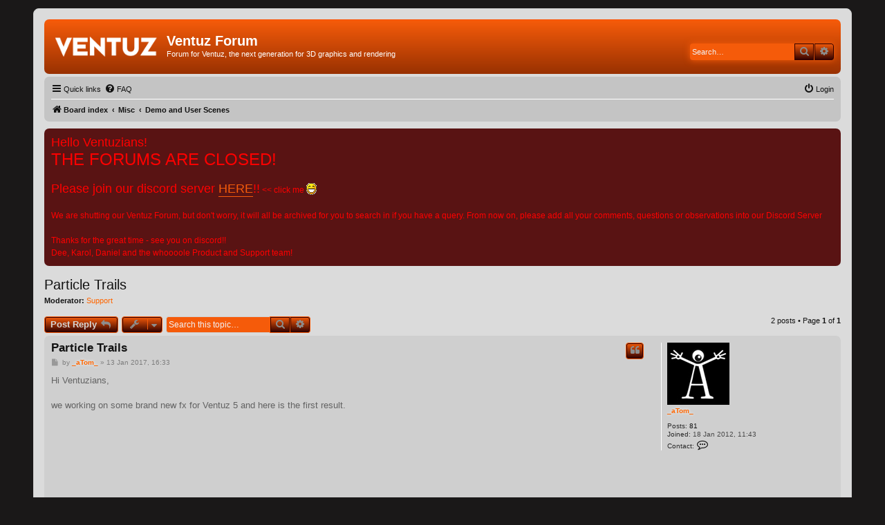

--- FILE ---
content_type: text/html; charset=UTF-8
request_url: https://forum.ventuz.com/viewtopic.php?f=14&p=12853&sid=5bd95d238ed804d1721abfc069378eee
body_size: 5873
content:
<!DOCTYPE html>
<html dir="ltr" lang="en-gb">
<head>
<meta charset="utf-8" />
<meta http-equiv="X-UA-Compatible" content="IE=edge">
<meta name="viewport" content="width=device-width, initial-scale=1" />

<title>Particle Trails - Ventuz Forum</title>


	<link rel="canonical" href="https://forum.ventuz.com/viewtopic.php?t=4501">

<!--
	phpBB style name: prosilver
	Based on style:   prosilver (this is the default phpBB3 style)
	Original author:  Tom Beddard ( http://www.subBlue.com/ )
	Modified by:
-->

<link href="./assets/css/font-awesome.min.css?assets_version=37" rel="stylesheet">
<link href="./styles/VentuzXv2Orange/theme/stylesheet.css?assets_version=37" rel="stylesheet">
<link href="./styles/VentuzXv2Orange/theme/en/stylesheet.css?assets_version=37" rel="stylesheet">




<!--[if lte IE 9]>
	<link href="./styles/VentuzXv2Orange/theme/tweaks.css?assets_version=37" rel="stylesheet">
<![endif]-->


<link href="./ext/phpbb/boardannouncements/styles/all/theme/boardannouncements.css?assets_version=37" rel="stylesheet" media="screen">



</head>
<body id="phpbb" class="nojs notouch section-viewtopic ltr ">


<div id="wrap" class="wrap">
	<a id="top" class="top-anchor" accesskey="t"></a>
	<div id="page-header">
		<div class="headerbar" role="banner">
					<div class="inner">

			<div id="site-description" class="site-description">
				<a id="logo" class="logo" href="./index.php?sid=1ed2737c67ecf1365ae27b20f57614e0" title="Board index"><span class="site_logo"></span></a>
				<h1>Ventuz Forum</h1>
				<p>Forum for Ventuz, the next generation for 3D graphics and rendering</p>
				<p class="skiplink"><a href="#start_here">Skip to content</a></p>
			</div>

									<div id="search-box" class="search-box search-header" role="search">
				<form action="./search.php?sid=1ed2737c67ecf1365ae27b20f57614e0" method="get" id="search">
				<fieldset>
					<input name="keywords" id="keywords" type="search" maxlength="128" title="Search for keywords" class="inputbox search tiny" size="20" value="" placeholder="Search…" />
					<button class="button button-search" type="submit" title="Search">
						<i class="icon fa-search fa-fw" aria-hidden="true"></i><span class="sr-only">Search</span>
					</button>
					<a href="./search.php?sid=1ed2737c67ecf1365ae27b20f57614e0" class="button button-search-end" title="Advanced search">
						<i class="icon fa-cog fa-fw" aria-hidden="true"></i><span class="sr-only">Advanced search</span>
					</a>
					<input type="hidden" name="sid" value="1ed2737c67ecf1365ae27b20f57614e0" />

				</fieldset>
				</form>
			</div>
						
			</div>
					</div>
				<div class="navbar" role="navigation">
	<div class="inner">

	<ul id="nav-main" class="nav-main linklist" role="menubar">

		<li id="quick-links" class="quick-links dropdown-container responsive-menu" data-skip-responsive="true">
			<a href="#" class="dropdown-trigger">
				<i class="icon fa-bars fa-fw" aria-hidden="true"></i><span>Quick links</span>
			</a>
			<div class="dropdown">
				<div class="pointer"><div class="pointer-inner"></div></div>
				<ul class="dropdown-contents" role="menu">
					
											<li class="separator"></li>
																									<li>
								<a href="./search.php?search_id=unanswered&amp;sid=1ed2737c67ecf1365ae27b20f57614e0" role="menuitem">
									<i class="icon fa-file-o fa-fw icon-gray" aria-hidden="true"></i><span>Unanswered topics</span>
								</a>
							</li>
							<li>
								<a href="./search.php?search_id=active_topics&amp;sid=1ed2737c67ecf1365ae27b20f57614e0" role="menuitem">
									<i class="icon fa-file-o fa-fw icon-blue" aria-hidden="true"></i><span>Active topics</span>
								</a>
							</li>
							<li class="separator"></li>
							<li>
								<a href="./search.php?sid=1ed2737c67ecf1365ae27b20f57614e0" role="menuitem">
									<i class="icon fa-search fa-fw" aria-hidden="true"></i><span>Search</span>
								</a>
							</li>
					
										<li class="separator"></li>

									</ul>
			</div>
		</li>

				<li data-skip-responsive="true">
			<a href="/app.php/help/faq?sid=1ed2737c67ecf1365ae27b20f57614e0" rel="help" title="Frequently Asked Questions" role="menuitem">
				<i class="icon fa-question-circle fa-fw" aria-hidden="true"></i><span>FAQ</span>
			</a>
		</li>
						
			<li class="rightside"  data-skip-responsive="true">
			<a href="./ucp.php?mode=login&amp;redirect=viewtopic.php%3Ff%3D14%26p%3D12853&amp;sid=1ed2737c67ecf1365ae27b20f57614e0" title="Login" accesskey="x" role="menuitem">
				<i class="icon fa-power-off fa-fw" aria-hidden="true"></i><span>Login</span>
			</a>
		</li>
						</ul>

	<ul id="nav-breadcrumbs" class="nav-breadcrumbs linklist navlinks" role="menubar">
				
		
		<li class="breadcrumbs" itemscope itemtype="https://schema.org/BreadcrumbList">

			
							<span class="crumb" itemtype="https://schema.org/ListItem" itemprop="itemListElement" itemscope><a itemprop="item" href="./index.php?sid=1ed2737c67ecf1365ae27b20f57614e0" accesskey="h" data-navbar-reference="index"><i class="icon fa-home fa-fw"></i><span itemprop="name">Board index</span></a><meta itemprop="position" content="1" /></span>

											
								<span class="crumb" itemtype="https://schema.org/ListItem" itemprop="itemListElement" itemscope data-forum-id="46"><a itemprop="item" href="./viewforum.php?f=46&amp;sid=1ed2737c67ecf1365ae27b20f57614e0"><span itemprop="name">Misc</span></a><meta itemprop="position" content="2" /></span>
															
								<span class="crumb" itemtype="https://schema.org/ListItem" itemprop="itemListElement" itemscope data-forum-id="14"><a itemprop="item" href="./viewforum.php?f=14&amp;sid=1ed2737c67ecf1365ae27b20f57614e0"><span itemprop="name">Demo and User Scenes</span></a><meta itemprop="position" content="3" /></span>
							
					</li>

		
					<li class="rightside responsive-search">
				<a href="./search.php?sid=1ed2737c67ecf1365ae27b20f57614e0" title="View the advanced search options" role="menuitem">
					<i class="icon fa-search fa-fw" aria-hidden="true"></i><span class="sr-only">Search</span>
				</a>
			</li>
			</ul>

	</div>
</div>
	</div>

	
	<a id="start_here" class="anchor"></a>
	<div id="page-body" class="page-body" role="main">
		
					<div id="phpbb_announcement" style="background-color:#591313">
				<div><span style="color:#FF0000"><span style="font-size:150%;line-height:116%">Hello Ventuzians!</span><br>
<span style="font-size:200%;line-height:116%">THE FORUMS ARE CLOSED!</span><br>
<br>
<span style="font-size:150%;line-height:116%">Please join our discord server <a href="https://discord.ventuz.com/" class="postlink">HERE</a>!!</span> &lt;&lt; click me <img class="smilies" src="./images/smilies/icon_e_biggrin.gif" width="15" height="17" alt=":D" title="Very Happy"><br>
<br>
We are shutting our Ventuz Forum, but don't worry, it will all be archived for you to search in if you have a query. From now on, please add all your comments, questions or observations into our Discord Server<br>
<br>
Thanks for the great time - see you on discord!!<br>
Dee, Karol, Daniel and the whoooole Product and Support team!</span></div>
	</div>

<h2 class="topic-title"><a href="./viewtopic.php?t=4501&amp;sid=1ed2737c67ecf1365ae27b20f57614e0">Particle Trails</a></h2>
<!-- NOTE: remove the style="display: none" when you want to have the forum description on the topic body -->
<div style="display: none !important;">Here you can share your work with other users.<br /></div>
<p>
	<strong>Moderator:</strong> <a style="color:#FF6600;" href="./memberlist.php?mode=group&amp;g=8&amp;sid=1ed2737c67ecf1365ae27b20f57614e0">Support</a>
</p>


<div class="action-bar bar-top">
	
			<a href="./posting.php?mode=reply&amp;t=4501&amp;sid=1ed2737c67ecf1365ae27b20f57614e0" class="button" title="Post a reply">
							<span>Post Reply</span> <i class="icon fa-reply fa-fw" aria-hidden="true"></i>
					</a>
	
			<div class="dropdown-container dropdown-button-control topic-tools">
		<span title="Topic tools" class="button button-secondary dropdown-trigger dropdown-select">
			<i class="icon fa-wrench fa-fw" aria-hidden="true"></i>
			<span class="caret"><i class="icon fa-sort-down fa-fw" aria-hidden="true"></i></span>
		</span>
		<div class="dropdown">
			<div class="pointer"><div class="pointer-inner"></div></div>
			<ul class="dropdown-contents">
																												<li>
					<a href="./viewtopic.php?t=4501&amp;sid=1ed2737c67ecf1365ae27b20f57614e0&amp;view=print" title="Print view" accesskey="p">
						<i class="icon fa-print fa-fw" aria-hidden="true"></i><span>Print view</span>
					</a>
				</li>
											</ul>
		</div>
	</div>
	
			<div class="search-box" role="search">
			<form method="get" id="topic-search" action="./search.php?sid=1ed2737c67ecf1365ae27b20f57614e0">
			<fieldset>
				<input class="inputbox search tiny"  type="search" name="keywords" id="search_keywords" size="20" placeholder="Search this topic…" />
				<button class="button button-search" type="submit" title="Search">
					<i class="icon fa-search fa-fw" aria-hidden="true"></i><span class="sr-only">Search</span>
				</button>
				<a href="./search.php?sid=1ed2737c67ecf1365ae27b20f57614e0" class="button button-search-end" title="Advanced search">
					<i class="icon fa-cog fa-fw" aria-hidden="true"></i><span class="sr-only">Advanced search</span>
				</a>
				<input type="hidden" name="t" value="4501" />
<input type="hidden" name="sf" value="msgonly" />
<input type="hidden" name="sid" value="1ed2737c67ecf1365ae27b20f57614e0" />

			</fieldset>
			</form>
		</div>
	
			<div class="pagination">
			2 posts
							&bull; Page <strong>1</strong> of <strong>1</strong>
					</div>
		</div>




			<div id="p9612" class="post has-profile bg2">
		<div class="inner">

		<dl class="postprofile" id="profile9612">
			<dt class="no-profile-rank has-avatar">
				<div class="avatar-container">
																<a href="./memberlist.php?mode=viewprofile&amp;u=77&amp;sid=1ed2737c67ecf1365ae27b20f57614e0" class="avatar"><img class="avatar" src="./download/file.php?avatar=77_1417043194.png" width="90" height="90" alt="User avatar" /></a>														</div>
								<a href="./memberlist.php?mode=viewprofile&amp;u=77&amp;sid=1ed2737c67ecf1365ae27b20f57614e0" style="color: #FF6600;" class="username-coloured">_aTom_</a>							</dt>

									
		<dd class="profile-posts"><strong>Posts:</strong> <a href="./search.php?author_id=77&amp;sr=posts&amp;sid=1ed2737c67ecf1365ae27b20f57614e0">81</a></dd>		<dd class="profile-joined"><strong>Joined:</strong> 18 Jan 2012, 11:43</dd>		
		
											
							<dd class="profile-contact">
				<strong>Contact:</strong>
				<div class="dropdown-container dropdown-left">
					<a href="#" class="dropdown-trigger" title="Contact _aTom_">
						<i class="icon fa-commenting-o fa-fw icon-lg" aria-hidden="true"></i><span class="sr-only">Contact _aTom_</span>
					</a>
					<div class="dropdown">
						<div class="pointer"><div class="pointer-inner"></div></div>
						<div class="dropdown-contents contact-icons">
																																								<div>
																	<a href="http://www.glare-productions.com" title="Website" class="last-cell">
										<span class="contact-icon phpbb_website-icon">Website</span>
									</a>
																	</div>
																					</div>
					</div>
				</div>
			</dd>
				
		</dl>

		<div class="postbody">
						<div id="post_content9612">

						<h3 class="first"><a href="#p9612">Particle Trails</a></h3>

													<ul class="post-buttons">
																																									<li>
							<a href="./posting.php?mode=quote&amp;p=9612&amp;sid=1ed2737c67ecf1365ae27b20f57614e0" title="Reply with quote" class="button button-icon-only">
								<i class="icon fa-quote-left fa-fw" aria-hidden="true"></i><span class="sr-only">Quote</span>
							</a>
						</li>
														</ul>
							
						<p class="author">
									<a class="unread" href="./viewtopic.php?p=9612&amp;sid=1ed2737c67ecf1365ae27b20f57614e0#p9612" title="Post">
						<i class="icon fa-file fa-fw icon-lightgray icon-md" aria-hidden="true"></i><span class="sr-only">Post</span>
					</a>
								<span class="responsive-hide">by <strong><a href="./memberlist.php?mode=viewprofile&amp;u=77&amp;sid=1ed2737c67ecf1365ae27b20f57614e0" style="color: #FF6600;" class="username-coloured">_aTom_</a></strong> &raquo; </span>13 Jan 2017, 16:33
			</p>
			
			
			
			<div class="content">Hi Ventuzians,<br>
<br>
we working on some brand new fx for Ventuz 5 and here is the first result.<br>
<br>
<iframe width="560" height="315" src="https://www.youtube.com/embed/UXxs9q_6mRg" frameborder="0" allow="autoplay; encrypted-media" allowfullscreen=""></iframe><br>
<br>
Some vpr demos you can download here:<br>
<a href="http://www.glare-productions.com/CLIENT/FREE_DOWNLOADS/Glare_Particle_Trials.zip" class="postlink">DOWNLOAD VENTUZ 5 VPR DEMOS</a><br>
<br>
We will put this stuff soon into the Ventuz Store and we hope you like it <img class="smilies" src="./images/smilies/icon_e_smile.gif" width="15" height="17" alt=":)" title="Smile"><br>
<br>
Creative regards,<br>
aTom</div>

			
									
									<div id="sig9612" class="signature">---------------------------------------------------------------------------<br>
<a href="https://twitter.com/____aTom_____" class="postlink">Twitter</a><br>
<a href="http://www.glare-productions.com" class="postlink">Glare Productions - Full Service</a><br>
<a href="http://www.ventuz-store.com/glare-technologies" class="postlink">Glare Technologies - Technology Service</a></div>
						</div>

		</div>

				<div class="back2top">
						<a href="#top" class="top" title="Top">
				<i class="icon fa-chevron-circle-up fa-fw icon-gray" aria-hidden="true"></i>
				<span class="sr-only">Top</span>
			</a>
					</div>
		
		</div>
	</div>

	<hr class="divider" />
				<div id="p12853" class="post has-profile bg1">
		<div class="inner">

		<dl class="postprofile" id="profile12853">
			<dt class="no-profile-rank no-avatar">
				<div class="avatar-container">
																			</div>
								<a href="./memberlist.php?mode=viewprofile&amp;u=9949&amp;sid=1ed2737c67ecf1365ae27b20f57614e0" style="color: #FF6600;" class="username-coloured">mohandes79</a>							</dt>

									
		<dd class="profile-posts"><strong>Posts:</strong> <a href="./search.php?author_id=9949&amp;sr=posts&amp;sid=1ed2737c67ecf1365ae27b20f57614e0">2</a></dd>		<dd class="profile-joined"><strong>Joined:</strong> 02 Jun 2022, 04:38</dd>		
		
						
						
		</dl>

		<div class="postbody">
						<div id="post_content12853">

						<h3 ><a href="#p12853">Re: Particle Trails</a></h3>

													<ul class="post-buttons">
																																									<li>
							<a href="./posting.php?mode=quote&amp;p=12853&amp;sid=1ed2737c67ecf1365ae27b20f57614e0" title="Reply with quote" class="button button-icon-only">
								<i class="icon fa-quote-left fa-fw" aria-hidden="true"></i><span class="sr-only">Quote</span>
							</a>
						</li>
														</ul>
							
						<p class="author">
									<a class="unread" href="./viewtopic.php?p=12853&amp;sid=1ed2737c67ecf1365ae27b20f57614e0#p12853" title="Post">
						<i class="icon fa-file fa-fw icon-lightgray icon-md" aria-hidden="true"></i><span class="sr-only">Post</span>
					</a>
								<span class="responsive-hide">by <strong><a href="./memberlist.php?mode=viewprofile&amp;u=9949&amp;sid=1ed2737c67ecf1365ae27b20f57614e0" style="color: #FF6600;" class="username-coloured">mohandes79</a></strong> &raquo; </span>02 Jun 2022, 04:51
			</p>
			
			
			
			<div class="content">can i get the file</div>

			
									
									
						</div>

		</div>

				<div class="back2top">
						<a href="#top" class="top" title="Top">
				<i class="icon fa-chevron-circle-up fa-fw icon-gray" aria-hidden="true"></i>
				<span class="sr-only">Top</span>
			</a>
					</div>
		
		</div>
	</div>

	<hr class="divider" />
	

	<div class="action-bar bar-bottom">
	
			<a href="./posting.php?mode=reply&amp;t=4501&amp;sid=1ed2737c67ecf1365ae27b20f57614e0" class="button" title="Post a reply">
							<span>Post Reply</span> <i class="icon fa-reply fa-fw" aria-hidden="true"></i>
					</a>
		
		<div class="dropdown-container dropdown-button-control topic-tools">
		<span title="Topic tools" class="button button-secondary dropdown-trigger dropdown-select">
			<i class="icon fa-wrench fa-fw" aria-hidden="true"></i>
			<span class="caret"><i class="icon fa-sort-down fa-fw" aria-hidden="true"></i></span>
		</span>
		<div class="dropdown">
			<div class="pointer"><div class="pointer-inner"></div></div>
			<ul class="dropdown-contents">
																												<li>
					<a href="./viewtopic.php?t=4501&amp;sid=1ed2737c67ecf1365ae27b20f57614e0&amp;view=print" title="Print view" accesskey="p">
						<i class="icon fa-print fa-fw" aria-hidden="true"></i><span>Print view</span>
					</a>
				</li>
											</ul>
		</div>
	</div>

			<form method="post" action="./viewtopic.php?t=4501&amp;sid=1ed2737c67ecf1365ae27b20f57614e0">
		<div class="dropdown-container dropdown-container-left dropdown-button-control sort-tools">
	<span title="Display and sorting options" class="button button-secondary dropdown-trigger dropdown-select">
		<i class="icon fa-sort-amount-asc fa-fw" aria-hidden="true"></i>
		<span class="caret"><i class="icon fa-sort-down fa-fw" aria-hidden="true"></i></span>
	</span>
	<div class="dropdown hidden">
		<div class="pointer"><div class="pointer-inner"></div></div>
		<div class="dropdown-contents">
			<fieldset class="display-options">
							<label>Display: <select name="st" id="st"><option value="0" selected="selected">All posts</option><option value="1">1 day</option><option value="7">7 days</option><option value="14">2 weeks</option><option value="30">1 month</option><option value="90">3 months</option><option value="180">6 months</option><option value="365">1 year</option></select></label>
								<label>Sort by: <select name="sk" id="sk"><option value="a">Author</option><option value="t" selected="selected">Post time</option><option value="s">Subject</option></select></label>
				<label>Direction: <select name="sd" id="sd"><option value="a" selected="selected">Ascending</option><option value="d">Descending</option></select></label>
								<hr class="dashed" />
				<input type="submit" class="button2" name="sort" value="Go" />
						</fieldset>
		</div>
	</div>
</div>
		</form>
	
	
	
			<div class="pagination">
			2 posts
							&bull; Page <strong>1</strong> of <strong>1</strong>
					</div>
	</div>


<div class="action-bar actions-jump">
		<p class="jumpbox-return">
		<a href="./viewforum.php?f=14&amp;sid=1ed2737c67ecf1365ae27b20f57614e0" class="left-box arrow-left" accesskey="r">
			<i class="icon fa-angle-left fa-fw icon-black" aria-hidden="true"></i><span>Return to “Demo and User Scenes”</span>
		</a>
	</p>
	
		<div class="jumpbox dropdown-container dropdown-container-right dropdown-up dropdown-left dropdown-button-control" id="jumpbox">
			<span title="Jump to" class="button button-secondary dropdown-trigger dropdown-select">
				<span>Jump to</span>
				<span class="caret"><i class="icon fa-sort-down fa-fw" aria-hidden="true"></i></span>
			</span>
		<div class="dropdown">
			<div class="pointer"><div class="pointer-inner"></div></div>
			<ul class="dropdown-contents">
																				<li><a href="./viewforum.php?f=62&amp;sid=1ed2737c67ecf1365ae27b20f57614e0" class="jumpbox-cat-link"> <span> Ventuz 7</span></a></li>
																<li><a href="./viewforum.php?f=63&amp;sid=1ed2737c67ecf1365ae27b20f57614e0" class="jumpbox-sub-link"><span class="spacer"></span> <span>&#8627; &nbsp; General Discussion</span></a></li>
																<li><a href="./viewforum.php?f=64&amp;sid=1ed2737c67ecf1365ae27b20f57614e0" class="jumpbox-sub-link"><span class="spacer"></span> <span>&#8627; &nbsp; How To</span></a></li>
																<li><a href="./viewforum.php?f=65&amp;sid=1ed2737c67ecf1365ae27b20f57614e0" class="jumpbox-sub-link"><span class="spacer"></span> <span>&#8627; &nbsp; Feature Requests</span></a></li>
																<li><a href="./viewforum.php?f=66&amp;sid=1ed2737c67ecf1365ae27b20f57614e0" class="jumpbox-sub-link"><span class="spacer"></span> <span>&#8627; &nbsp; Bug Reports</span></a></li>
																<li><a href="./viewforum.php?f=67&amp;sid=1ed2737c67ecf1365ae27b20f57614e0" class="jumpbox-cat-link"> <span> Ventuz 7 Director</span></a></li>
																<li><a href="./viewforum.php?f=68&amp;sid=1ed2737c67ecf1365ae27b20f57614e0" class="jumpbox-sub-link"><span class="spacer"></span> <span>&#8627; &nbsp; General Discussion</span></a></li>
																<li><a href="./viewforum.php?f=69&amp;sid=1ed2737c67ecf1365ae27b20f57614e0" class="jumpbox-sub-link"><span class="spacer"></span> <span>&#8627; &nbsp; Bug Reports &amp; Feature Requests</span></a></li>
																<li><a href="./viewforum.php?f=54&amp;sid=1ed2737c67ecf1365ae27b20f57614e0" class="jumpbox-cat-link"> <span> Ventuz 6</span></a></li>
																<li><a href="./viewforum.php?f=55&amp;sid=1ed2737c67ecf1365ae27b20f57614e0" class="jumpbox-sub-link"><span class="spacer"></span> <span>&#8627; &nbsp; General Discussion</span></a></li>
																<li><a href="./viewforum.php?f=56&amp;sid=1ed2737c67ecf1365ae27b20f57614e0" class="jumpbox-sub-link"><span class="spacer"></span> <span>&#8627; &nbsp; How to</span></a></li>
																<li><a href="./viewforum.php?f=57&amp;sid=1ed2737c67ecf1365ae27b20f57614e0" class="jumpbox-sub-link"><span class="spacer"></span> <span>&#8627; &nbsp; Feature Requests</span></a></li>
																<li><a href="./viewforum.php?f=58&amp;sid=1ed2737c67ecf1365ae27b20f57614e0" class="jumpbox-sub-link"><span class="spacer"></span> <span>&#8627; &nbsp; Bug Reports</span></a></li>
																<li><a href="./viewforum.php?f=59&amp;sid=1ed2737c67ecf1365ae27b20f57614e0" class="jumpbox-cat-link"> <span> Ventuz 6 Director</span></a></li>
																<li><a href="./viewforum.php?f=60&amp;sid=1ed2737c67ecf1365ae27b20f57614e0" class="jumpbox-sub-link"><span class="spacer"></span> <span>&#8627; &nbsp; General Discussion</span></a></li>
																<li><a href="./viewforum.php?f=61&amp;sid=1ed2737c67ecf1365ae27b20f57614e0" class="jumpbox-sub-link"><span class="spacer"></span> <span>&#8627; &nbsp; Bug Reports &amp; Feature Requests</span></a></li>
																<li><a href="./viewforum.php?f=52&amp;sid=1ed2737c67ecf1365ae27b20f57614e0" class="jumpbox-cat-link"> <span> Ventuz 6 Beta</span></a></li>
																<li><a href="./viewforum.php?f=51&amp;sid=1ed2737c67ecf1365ae27b20f57614e0" class="jumpbox-sub-link"><span class="spacer"></span> <span>&#8627; &nbsp; Ventuz Public Beta</span></a></li>
																<li><a href="./viewforum.php?f=50&amp;sid=1ed2737c67ecf1365ae27b20f57614e0" class="jumpbox-sub-link"><span class="spacer"></span> <span>&#8627; &nbsp; Ventuz Alpha Discussions</span></a></li>
																<li><a href="./viewforum.php?f=41&amp;sid=1ed2737c67ecf1365ae27b20f57614e0" class="jumpbox-cat-link"> <span> Ventuz 5</span></a></li>
																<li><a href="./viewforum.php?f=42&amp;sid=1ed2737c67ecf1365ae27b20f57614e0" class="jumpbox-sub-link"><span class="spacer"></span> <span>&#8627; &nbsp; General Discussion</span></a></li>
																<li><a href="./viewforum.php?f=43&amp;sid=1ed2737c67ecf1365ae27b20f57614e0" class="jumpbox-sub-link"><span class="spacer"></span> <span>&#8627; &nbsp; How to</span></a></li>
																<li><a href="./viewforum.php?f=44&amp;sid=1ed2737c67ecf1365ae27b20f57614e0" class="jumpbox-sub-link"><span class="spacer"></span> <span>&#8627; &nbsp; Feature Requests</span></a></li>
																<li><a href="./viewforum.php?f=45&amp;sid=1ed2737c67ecf1365ae27b20f57614e0" class="jumpbox-sub-link"><span class="spacer"></span> <span>&#8627; &nbsp; Bug Reports</span></a></li>
																<li><a href="./viewforum.php?f=47&amp;sid=1ed2737c67ecf1365ae27b20f57614e0" class="jumpbox-cat-link"> <span> V5 Director</span></a></li>
																<li><a href="./viewforum.php?f=48&amp;sid=1ed2737c67ecf1365ae27b20f57614e0" class="jumpbox-sub-link"><span class="spacer"></span> <span>&#8627; &nbsp; General Discussion</span></a></li>
																<li><a href="./viewforum.php?f=49&amp;sid=1ed2737c67ecf1365ae27b20f57614e0" class="jumpbox-sub-link"><span class="spacer"></span> <span>&#8627; &nbsp; Bug Reports &amp; Feature Requests</span></a></li>
																<li><a href="./viewforum.php?f=18&amp;sid=1ed2737c67ecf1365ae27b20f57614e0" class="jumpbox-cat-link"> <span> Ventuz 4</span></a></li>
																<li><a href="./viewforum.php?f=19&amp;sid=1ed2737c67ecf1365ae27b20f57614e0" class="jumpbox-sub-link"><span class="spacer"></span> <span>&#8627; &nbsp; FAQ</span></a></li>
																<li><a href="./viewforum.php?f=20&amp;sid=1ed2737c67ecf1365ae27b20f57614e0" class="jumpbox-sub-link"><span class="spacer"></span> <span>&#8627; &nbsp; General Discussion</span></a></li>
																<li><a href="./viewforum.php?f=21&amp;sid=1ed2737c67ecf1365ae27b20f57614e0" class="jumpbox-sub-link"><span class="spacer"></span> <span>&#8627; &nbsp; How to...</span></a></li>
																<li><a href="./viewforum.php?f=22&amp;sid=1ed2737c67ecf1365ae27b20f57614e0" class="jumpbox-sub-link"><span class="spacer"></span> <span>&#8627; &nbsp; Bug Reports</span></a></li>
																<li><a href="./viewforum.php?f=23&amp;sid=1ed2737c67ecf1365ae27b20f57614e0" class="jumpbox-sub-link"><span class="spacer"></span> <span>&#8627; &nbsp; Feature Requests</span></a></li>
																<li><a href="./viewforum.php?f=24&amp;sid=1ed2737c67ecf1365ae27b20f57614e0" class="jumpbox-cat-link"> <span> V4 Director</span></a></li>
																<li><a href="./viewforum.php?f=28&amp;sid=1ed2737c67ecf1365ae27b20f57614e0" class="jumpbox-sub-link"><span class="spacer"></span> <span>&#8627; &nbsp; General  Discussion</span></a></li>
																<li><a href="./viewforum.php?f=26&amp;sid=1ed2737c67ecf1365ae27b20f57614e0" class="jumpbox-sub-link"><span class="spacer"></span> <span>&#8627; &nbsp; Bug Reports &amp; Feature Requests</span></a></li>
																<li><a href="./viewforum.php?f=17&amp;sid=1ed2737c67ecf1365ae27b20f57614e0" class="jumpbox-cat-link"> <span> Ventuz 3</span></a></li>
																<li><a href="./viewforum.php?f=9&amp;sid=1ed2737c67ecf1365ae27b20f57614e0" class="jumpbox-sub-link"><span class="spacer"></span> <span>&#8627; &nbsp; FAQ</span></a></li>
																<li><a href="./viewforum.php?f=10&amp;sid=1ed2737c67ecf1365ae27b20f57614e0" class="jumpbox-sub-link"><span class="spacer"></span> <span>&#8627; &nbsp; General Discussion</span></a></li>
																<li><a href="./viewforum.php?f=11&amp;sid=1ed2737c67ecf1365ae27b20f57614e0" class="jumpbox-sub-link"><span class="spacer"></span> <span>&#8627; &nbsp; How to...</span></a></li>
																<li><a href="./viewforum.php?f=12&amp;sid=1ed2737c67ecf1365ae27b20f57614e0" class="jumpbox-sub-link"><span class="spacer"></span> <span>&#8627; &nbsp; Feature Requests</span></a></li>
																<li><a href="./viewforum.php?f=13&amp;sid=1ed2737c67ecf1365ae27b20f57614e0" class="jumpbox-sub-link"><span class="spacer"></span> <span>&#8627; &nbsp; Bug Reports</span></a></li>
																<li><a href="./viewforum.php?f=46&amp;sid=1ed2737c67ecf1365ae27b20f57614e0" class="jumpbox-cat-link"> <span> Misc</span></a></li>
																<li><a href="./viewforum.php?f=14&amp;sid=1ed2737c67ecf1365ae27b20f57614e0" class="jumpbox-sub-link"><span class="spacer"></span> <span>&#8627; &nbsp; Demo and User Scenes</span></a></li>
																<li><a href="./viewforum.php?f=15&amp;sid=1ed2737c67ecf1365ae27b20f57614e0" class="jumpbox-sub-link"><span class="spacer"></span> <span>&#8627; &nbsp; Job Opportunities</span></a></li>
											</ul>
		</div>
	</div>

	</div>


			</div>


<div id="page-footer" class="page-footer" role="contentinfo">
	<div class="navbar" role="navigation">
	<div class="inner">

	<ul id="nav-footer" class="nav-footer linklist" role="menubar">
		<li class="breadcrumbs">
									<span class="crumb"><a href="./index.php?sid=1ed2737c67ecf1365ae27b20f57614e0" data-navbar-reference="index"><i class="icon fa-home fa-fw" aria-hidden="true"></i><span>Board index</span></a></span>					</li>
		
				<li class="rightside">All times are <span title="UTC+1">UTC+01:00</span></li>
							<li class="rightside">
				<a href="./ucp.php?mode=delete_cookies&amp;sid=1ed2737c67ecf1365ae27b20f57614e0" data-ajax="true" data-refresh="true" role="menuitem">
					<i class="icon fa-trash fa-fw" aria-hidden="true"></i><span>Delete cookies</span>
				</a>
			</li>
							<li class="rightside" data-last-responsive="true">
	<a href="https://www.ventuz.com/privacy-policy" role="menuitem">
		<i class="icon fa-user-secret fa-fw" aria-hidden="true"></i><span>Privacy policy</span>
	</a>
</li>
									<li class="rightside" data-last-responsive="true">
				<a href="./memberlist.php?mode=contactadmin&amp;sid=1ed2737c67ecf1365ae27b20f57614e0" role="menuitem">
					<i class="icon fa-envelope fa-fw" aria-hidden="true"></i><span>Contact us</span>
				</a>
			</li>
			</ul>

	</div>
</div>

	<div class="copyright">
				Powered by <a href="https://www.phpbb.com/">phpBB</a>&reg; Forum Software &copy; phpBB Limited
									</div>

	<div id="darkenwrapper" class="darkenwrapper" data-ajax-error-title="AJAX error" data-ajax-error-text="Something went wrong when processing your request." data-ajax-error-text-abort="User aborted request." data-ajax-error-text-timeout="Your request timed out; please try again." data-ajax-error-text-parsererror="Something went wrong with the request and the server returned an invalid reply.">
		<div id="darken" class="darken">&nbsp;</div>
	</div>

	<div id="phpbb_alert" class="phpbb_alert" data-l-err="Error" data-l-timeout-processing-req="Request timed out.">
		<a href="#" class="alert_close">
			<i class="icon fa-times-circle fa-fw" aria-hidden="true"></i>
		</a>
		<h3 class="alert_title">&nbsp;</h3><p class="alert_text"></p>
	</div>
	<div id="phpbb_confirm" class="phpbb_alert">
		<a href="#" class="alert_close">
			<i class="icon fa-times-circle fa-fw" aria-hidden="true"></i>
		</a>
		<div class="alert_text"></div>
	</div>
</div>

</div>

<div>
	<a id="bottom" class="anchor" accesskey="z"></a>
	</div>

<script type="text/javascript" src="./assets/javascript/jquery-3.6.0.min.js?assets_version=37"></script>
<script type="text/javascript" src="./assets/javascript/core.js?assets_version=37"></script>



<script src="./ext/phpbb/boardannouncements/styles/all/template/js/boardannouncements.js?assets_version=37"></script>
<script src="./styles/VentuzXv2Orange/template/forum_fn.js?assets_version=37"></script>
<script src="./styles/VentuzXv2Orange/template/ajax.js?assets_version=37"></script>



</body>
</html>
